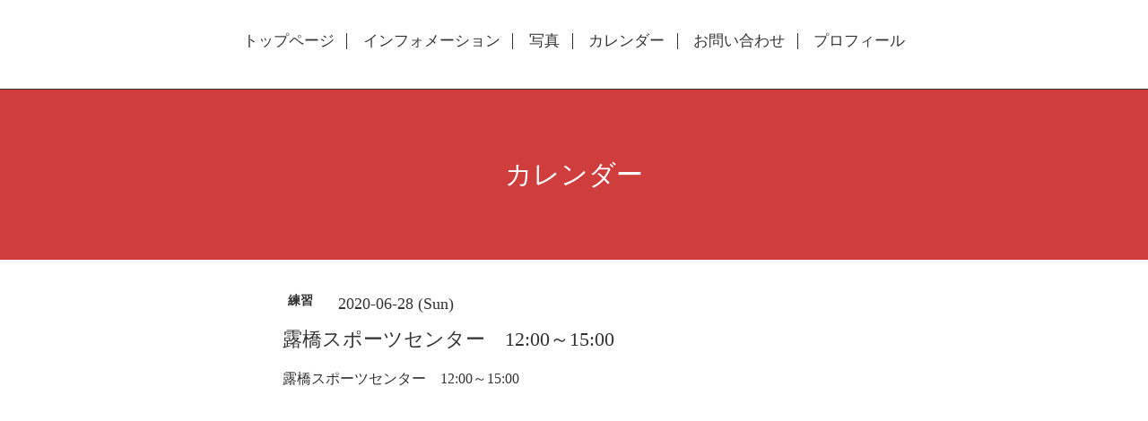

--- FILE ---
content_type: text/html; charset=utf-8
request_url: http://ondo-mai.nagoya/calendar/3131364
body_size: 1884
content:
<!DOCTYPE html>
<html xmlns="http://www.w3.org/1999/xhtml" xml:lang="ja" lang="ja">
<head>
  <!-- Scene: ver.201710190000 -->
  <meta charset="utf-8" />
  <title>露橋スポーツセンター　12:00～15:00 - 
</title>
  <meta name="viewport" content="width=device-width,initial-scale=1.0,minimum-scale=1.0">

  <meta name="description" content="露橋スポーツセンター　12:00～15:00">
  <meta name="keywords" content="侍　前田利家ONDO・舞人">

  <meta property="og:title" content="
">
  <meta property="og:image" content="">
  <meta property="og:site_name" content="
">
  
  <link rel="alternate" type="application/rss+xml" title="
 / RSS" href="/feed.rss">
  <link href="https://fonts.googleapis.com/css?family=Fjalla+One" rel="stylesheet">
  <link rel="stylesheet" href="/style.css?415968-1514897070">
  <link rel="stylesheet" href="/css/theme_scene/colorbox.css">
  <link rel="stylesheet" href="/css/font-awesome/css/font-awesome.min.css">
  <link rel="stylesheet" href="/assets/slick/slick.css">

  <script src="/assets/jquery/jquery-1.9.1.min.js"></script>
  <script src="/js/tooltip.js"></script>
  <script src="/assets/clipsquareimage/jquery.clipsquareimage.js"></script>
  <script src="/assets/imgLiquid/imgLiquid-min.js"></script>
</head>
<body id="calendar">

<!-- 上に戻るボタン -->
<div class="totop">
  <img src="/img/theme_scene/totop.svg" alt="" class="button">
</div>

<!-- #header -->
<div id="header">

  <div class="logo_area" data-headerimage="img/blank.gif">
    <h1 class="element logo">
      <a href="http://ondo-mai.nagoya"><br />
</a>
    </h1>

    <div class="element site_description">
      <span></span>
    </div>
  </div>

  <div class="inner">
    <!-- navi -->
    <div class="element navi pc">
      <ul class="navi_list">
        
        <li class="navi_top">
          <a href="/" >トップページ</a>
        </li>
        
        <li class="navi_info">
          <a href="/info" >インフォメーション</a>
        </li>
        
        <li class="navi_photo">
          <a href="/photo" >写真</a>
        </li>
        
        <li class="navi_calendar active">
          <a href="/calendar" >カレンダー</a>
        </li>
        
        <li class="navi_contact">
          <a href="/contact" >お問い合わせ</a>
        </li>
        
        <li class="navi_free free_125051">
          <a href="/free/profile" >プロフィール</a>
        </li>
        
      </ul>
    </div>
    <!-- /navi -->
  </div>

  <!-- mobile -->
  <div class="navi mobile"></div>
  <div id="button_navi">
    <div class="navi_trigger cd-primary-nav-trigger">
      <i class="navi_btn"></i>
    </div>
  </div>
  <!-- /mobile -->

</div>
<!-- /#header -->

<div id="content">

<!-- CONTENT ----------------------------------------------------------------------- -->















<!----------------------------------------------
ページ：カレンダー
---------------------------------------------->

<div class="inner">

  <h2 class="page_title">
    <span>カレンダー</span>
  </h2>

    


    
    <div class="details">
      <div>
        <span class="category">練習</span>&nbsp; <span class="date">2020-06-28 (Sun)</span>
      </div>

      <h3>露橋スポーツセンター　12:00～15:00</h3>

      <div class="body textfield">
        <p>露橋スポーツセンター　12:00～15:00</p>
      </div>

      <div class="image">
        
      </div>

    </div>
    

</div>
<!-- /.inner -->



















<!-- CONTENT ----------------------------------------------------------------------- -->

    </div>
    <!-- /#content -->


    


    <div class="gadgets">
      <div class="inner">
      </div>
    </div>

    <div class="sidebar">
      <div class="inner">

        <div class="block today_area">
          <h3>Schedule</h3>
          <dl>
            <dt class="today_title">
              2026.01.30 Friday
            </dt>
            
          </dl>
        </div>

        <div class="block counter_area">
          <h3>Counter</h3>
          <div>Today: <span class="num">14</span></div>
          <div>Yesterday: <span class="num">489</span></div>
          <div>Total: <span class="num">383422</span></div>
        </div>

        <div class="block qr_area">
          <h3>Mobile</h3>
          <img src="//r.goope.jp/qr/ondo-mai"width="100" height="100" />
        </div>

      </div>
    </div>

    <div class="social">
      <div class="inner"></div>
    </div>

    <div id="footer">
        <div class="inner">

          <div class="social_icons">
            

            

            
          </div>

          <!-- <div class="shop_name">
            <a href="http://ondo-mai.nagoya">侍　前田利家ONDO・舞人</a>
          </div> -->

          <div class="copyright">
            &copy;2026 <a href="http://ondo-mai.nagoya">侍　前田利家ONDO・舞人</a>. All Rights Reserved.
          </div>

          <div>
            <div class="powered">
              Powered by <a class="link_color_02" href="https://goope.jp/">グーペ</a> /
              <a class="link_color_02" href="https://admin.goope.jp/">Admin</a>
            </div>

            <div class="shop_rss">
              <span>/ </span><a href="/feed.rss">RSS</a>
            </div>
          </div>

        </div>
    </div>

  </div>
  <!-- /#container -->

  <script src="/assets/colorbox/jquery.colorbox-min.js"></script>
  <script src="/assets/slick/slick.js"></script>
  <script src="/assets/lineup/jquery-lineup.min.js"></script>
  <script src="/js/theme_scene/init.js"></script>
  <script>
    $(document).ready(function() {
      $('#img-container').imgLiquid();
    });
  </script>
</body>
</html>


--- FILE ---
content_type: text/css; charset=utf-8
request_url: http://ondo-mai.nagoya/style.css?415968-1514897070
body_size: 8252
content:
@import url('https://fonts.googleapis.com/earlyaccess/mplus1p.css');

@charset "utf-8";
/*
 Scene: ver.201710190000
*/
/*
 reset
*/
* {
  box-sizing: border-box;
  border-collapse: collapse;
  word-wrap: normal;
  word-break: break-word;
}
h1,
h2,
h3,
h4,
h5,
h6,
ul,
ol,
li,
dl,
dt,
dd {
  margin: 0;
  padding: 0;
  list-style: none;
  font-weight: normal;
}
table {
  border-collapse: collapse;
}
a img {
  border: none;
}
.hotspot {
  cursor: pointer;
}
#tt {
  position: absolute;
  display: block;
  background: url(/img/tooltip/tt_left.gif) top left no-repeat;
}
#tttop {
  display: block;
  height: 5px;
  margin-left: 5px;
  background: url(/img/tooltip/tt_top.gif) top right no-repeat;
  overflow: hidden;
}
#ttcont {
  display: block;
  padding: 2px 12px 3px 7px;
  margin-left: 5px;
  background: #ccc;
  color: #333;
  font-size: 10px;
  line-height: 16px;
}
#ttcont div.schedule_title {
  font-size: 13px;
}
#ttcont div.schedule_body {
  font-size: 11px;
}
#ttbot {
  display: block;
  height: 5px;
  margin-left: 5px;
  background: url(/img/tooltip/tt_bottom.gif) top right no-repeat;
  overflow: hidden;
}
/*
 パーツ表示切替用style
*/
.site_description {
  display: block;
}
.shop_name {
  display: block;
}
.shop_tel {
  display: none;
}
.shop_rss {
  display: none;
}
.today_area {
  display: none;
}
.qr_area {
  display: none;
}
.counter_area {
  display: none;
}
.copyright {
  display: block;
}
.powered {
  display: none;
}
/*
 link(default)
*/
a:link,
a:visited {
  text-decoration: none;
  color: #333;
}
a:hover,
a:active {
  text-decoration: none;
  color: #333;
}
a:hover {
  color: #919191;
}
/*
 html / body / container
*/
html {
  font-size: 62.5%;
  line-height: 1.8;
  font-family: 'Mplus 1p';
}
@media only screen and (max-width: 600px) {
  html {
    font-size: 46.875%;
    line-height: 1.6;
  }
}
table {
  width: 100%;
  max-width: 650px;
}
body {
  margin: 0;
  padding: 0;
  background: #fff;
  font-size: 1.6em;
  color: #333;
  -webkit-font-smoothing: antialiased;
  -moz-osx-font-smoothing: grayscale;
  overflow-y: scroll;
}

@media only screen and (max-width: 600px) {
  body {
    overflow-x: hidden;
  }
}
#wrap_slider {
  height: 100px;
}
/*
 header
*/
#header {
  position: fixed;
  left: 0;
  top: 0;
  z-index: 1000;
  width: 100%;
  margin: 0 auto;
  background: #fff;
  border-bottom: 1px solid #333;
  transition: top .5s;
  height: 100px;
}
@media only screen and (max-width: 800px) {
  #header {
    height: 50px;
    padding: 20px;
    background: none;
    border-bottom: none;
  }
}
#header > .inner {
  position: relative;
  width: 100%;
  max-width: 960px;
  margin: 0 auto;
  top: 34%;
}
@media only screen and (max-width: 1000px) {
  #header > .inner {
    padding-left: 20px;
    padding-right: 20px;
  }
}
#header .element {
  text-align: center;
  line-height: 1.2;
}
#header .shop_tel {
  position: relative;
  right: 0;
  top: 0;
  margin: 0;
  text-align: right;
  font-size: 20px;
  font-size: 2rem;
  line-height: 1;
}
#header .shop_tel i {
  font-size: 18px;
  font-size: 1.8rem;
}
@media only screen and (max-width: 800px) {
  #header .shop_tel {
    text-align: center;
  }
}
#header .navi.pc {
  font-size: 15px;
  font-size: 1.5rem;
}
#header .navi.pc li {
  display: inline-block;
  margin: 0;
  border-right: 1px solid #333;
  line-height: 0.5;
  font-size: 17px;
}
#header .navi.pc li a {
  display: block;
  padding: .3em .8em;
}
#header .navi.pc li:first-child {
  margin-bottom: 5px;
}
#header .navi.pc li:last-child {
  border-right: none;
  margin-top: 3px;
}
@media only screen and (max-width: 800px) {
  #header .navi.pc {
    display: none;
  }
}
#header.hide {
  top: -200px;
}
#header .navi.mobile {
  top: 0;
  display: none;
  width: 100%;
  padding: 3em;
  background-color: #cf3d3d;
  margin-left: 180px;
}
@media only screen and (max-width: 600px) {
  #header .navi.mobile {
    margin-left: 50px;
  }
}
#header .navi.mobile ul {
  position: relative;
  width: 100%;
  list-style: none;
  margin: 0 auto;
  padding: 0;
}
#header .navi.mobile ul li {
  display: block;
  max-width: 800px;
  margin: 5px auto 0;
  text-align: left;
}
#header .navi.mobile ul li a {
  display: block;
  padding: .5em;
  text-decoration: none;
  font-size: 20px;
  font-size: 2rem;
  line-height: 1.1;
  color: #fff;
}
#header .navi.mobile ul li.active > a {
  background: transparent;
  cursor: default;
}
#header .navi.mobile ul li .sub_navi {
  width: 100%;
  margin: 0;
  padding: 5px;
}
#header .navi.mobile ul li .sub_navi li:first-child {
  margin: 0;
}
#header .navi.mobile ul li .sub_navi li a:hover {
  background: #9a2626;
}
#header #button_navi {
  position: absolute;
  right: 20px;
  top: 0;
  display: none;
  width: 24px;
  height: 100%;
}
@media only screen and (max-width: 800px) {
  #header #button_navi {
    display: block;
  }
  #header #button_navi div {
    position: absolute;
    left: 0;
    top: 50%;
    margin: -15px -25px 0;
    font-size: 28px;
    font-size: 2.8rem;
    width: 55px;
    height: 55px;
    text-align: center;
    background: #fff;
  }
  #header #button_navi div > .navi_btn {
    line-height: 40px;
    width: 30px;
    height: 30px;
    margin-top: 16px;
    display: inline-block;
    background: transparent url(/img/theme_scene/navi_button.svg) 0 0 no-repeat;
  }
  #header #button_navi div > .navi_close {
    margin-top: 10px;
    width: 20px;
    height: 20px;
    display: inline-block;
    background: transparent url(/img/theme_scene/navi_close.svg) 0 0 no-repeat;
  }
}
@media only screen and (max-width: 600px) {
  #header #button_navi div {
    margin: -15px -10px 0;
    width: 40px;
    height: 40px;
  }
  #header #button_navi div > .navi_btn {
    width: 20px;
    height: 20px;
    margin-top: 12px;
  }
}
.logo_area {
  display: none;
}
body#top .logo_area {
  position: absolute;
  bottom: 0;
  left: 0;
  display: block;
  width: 100%;
}
/*
 content, section
*/
#content {
  position: relative;
  min-height: 80vh;
}
#content > .inner {
  margin: 0 auto;
  padding: 0;
}
@media only screen and (max-width: 1000px) {
  #content > .inner {
    padding-left: 20px;
    padding-right: 20px;
  }
}
#content h2 {
  font-weight: normal;
  font-size: 30px;
  font-size: 3rem;
  line-height: 1;
}
@media only screen and (max-width: 600px) {
  #content h2 {
    font-size: 23px;
  }
}
#content h2.page_title {
  padding: 80px 0;
  background: #cf3d3d;
  text-align: center;
  margin-top: 100px;
}
@media only screen and (max-width: 800px) {
  #content h2.page_title {
    margin-left: -20px;
    margin-right: -20px;
    margin-top: 0;
  }
}
@media only screen and (max-width: 600px) {
  #content h2.page_title {
    padding: 40px 0;
  }
  #content h2.page_title a {
    font-size: 23px;
  }
}
#content h2.page_title a {
  left: 0;
}
#content h2 a,
#content h2 span {
  color: #fff;
  font-size: 30px;
}
@media only screen and (max-width: 600px) {
  #content h2 a,
  #content h2 span {
    font-size: 23px;
  }
}
/*
 pager
*/
.pager {
  position: relative;
  margin: 0;
  font-family: 'Mplus 1p';
}
.pager > .inner {
  max-width: 960px;
  margin: 0 auto;
  padding: 50px 0;
  padding-left: 20px;
  padding-right: 20px;
}
@media only screen and (max-width: 800px) {
  .pager > .inner {
    padding: 20px 0 30px;
  }
}
@media only screen and (max-width: 600px) {
  .pager > .inner {
    padding: 10px;
    margin-bottom: 50px;
  }
}
.pager > .inner div {
  position: relative;
  text-align: center;
}
.pager > .inner div a {
  display: inline-block;
  width: 40px;
  height: 40px;
  margin: 3px .15em;
  text-decoration: none;
  text-align: center;
  font-size: 22px;
  font-size: 2.2rem;
  line-height: 38px;
  color: #333;
}
.pager > .inner div a.chk {
  background: #c1c1c1;
  cursor: pointer;
}
.pager > .inner div a:hover {
  background: #9c9c9c;
}
@media only screen and (max-width: 800px) {
  .pager .inner {
    position: relative;
    left: 0;
  }
  .pager .inner div {
    position: relative;
    left: 0;
  }
  .pager .inner div a {
    display: none;
    line-height: 42px;
  }
  .pager .inner div a.next,
  .pager .inner div a.prev {
    float: left;
    display: block;
    margin: 0;
    font-size: 30px;
    font-size: 3rem;
  }
  .pager .inner div a.next {
    float: right;
  }
  .pager .inner div a.chk {
    display: block;
    position: absolute;
    left: 50%;
    float: none;
    background: transparent;
    margin: 0 0 0 -20px;
    font-size: 30px;
    font-size: 3rem;
  }
}
/*
 gadgets
*/
.gadgets {
  margin: 50px 0 0;
}
.gadgets > .inner {
  max-width: 960px;
  margin: 0 auto;
  padding: 0;
  text-align: center;
  padding-left: 20px;
  padding-right: 20px;
}
.gadgets #navi_parts .navi_parts_detail {
  display: inline-block;
  vertical-align: middle;
  margin: 0 10px 10px;
}
.gadgets #navi_parts .navi_parts_detail img {
  display: block;
}
.gadgets #navi_parts .navi_parts_detail img.goog-te-gadget-icon {
  display: inline;
}
.gadgets #navi_parts .navi_parts_detail .goog-te-menu-value img {
  display: inline;
}
.gadgets #navi_parts .navi_parts_detail img,
.gadgets #navi_parts .navi_parts_detail iframe,
.gadgets #navi_parts .navi_parts_detail object,
.gadgets #navi_parts .navi_parts_detail embed {
  max-width: 100%;
  overflow: hidden;
}
/*
 sidebar
*/
.sidebar {
  margin: 50px 0 0;
}
.sidebar > .inner {
  max-width: 960px;
  margin: 0 auto;
  text-align: center;
}
@media only screen and (max-width: 1000px) {
  .sidebar > .inner {
    padding-left: 20px;
    padding-right: 20px;
  }
}
@media only screen and (max-width: 600px) {
  .sidebar > .inner {
    margin-bottom: -50px;
    border-top: 1px dotted none;
  }
}
.sidebar .block {
  width: 33%;
  vertical-align: top;
  margin: 0;
  padding: 0 3%;
  border-left: 1px dotted none;
  text-align: center;
}
.sidebar .block:first-child {
  margin: 0;
  border: none;
}
.sidebar .block h3 {
  margin: 0 0 10px;
  font-size: 26px;
  font-size: 2.6rem;
  line-height: 1;
}
@media only screen and (max-width: 800px) {
  .sidebar .block {
    width: 25%;
  }
}
@media only screen and (max-width: 600px) {
  .sidebar .block {
    width: 100%;
    margin: 0;
    padding: 20px 0;
    border-left: none;
    border-top: 1px dotted none;
    text-align: center;
  }
  .sidebar .block.qr_area {
    display: none !important;
  }
}
/*
 social
*/
.social {
  padding: 40px 0 40px;
}
@media only screen and (max-width: 600px) {
  .social {
    padding-top: 30px;
  }
}
.social > .inner {
  max-width: 960px;
  margin: 0 auto;
  text-align: center;
}
@media only screen and (max-width: 1000px) {
  .social > .inner {
    padding-left: 20px;
    padding-right: 20px;
  }
}
.social #social_widgets .social_widget {
  display: inline-block;
  height: 20px;
  margin: 10px 0 0 10px;
  vertical-align: middle;
}
.social #social_widgets .social_widget:first-child {
  margin-left: 0;
}
.social #social_widgets .social_widget#widget_facebook_like {
  width: 150px;
}
.social #social_widgets .social_widget#widget_facebook_like iframe {
  width: 150px;
}
.social #social_widgets .social_widget#widget_facebook_follow {
  width: 148px;
}
.social #social_widgets .social_widget#widget_facebook_follow.social_widget_facebook_follow iframe {
  width: 148px;
}
.social #social_widgets .social_widget#widget_facebook_follow.social_widget_facebook_likebox {
  width: 300px;
  height: 72px;
  overflow: hidden;
}
.social #social_widgets .social_widget#widget_facebook_follow.social_widget_facebook_likebox > div {
  display: inline-block;
}
@media only screen and (max-width: 600px) {
  .social #social_widgets .social_widget#widget_facebook_follow.social_widget_facebook_likebox {
    width: 100%;
    margin-left: 0;
  }
}
/*
 footer
*/
#footer {
  position: relative;
  z-index: 2;
  margin: 0;
  padding: 0;
  text-align: center;
  color: #fff;
  background-color: #cf3d3d;
}
#footer > .inner {
  max-width: 960px;
  margin: 0 auto;
  padding: 30px 0 40px;
}
#footer > .inner a {
  color: #fff;
}
#footer > .inner a:hover {
  text-decoration: underline;
}
@media only screen and (max-width: 1000px) {
  #footer > .inner {
    padding-left: 20px;
    padding-right: 20px;
  }
}
#footer .social_icons {
  font-size: 29px;
  font-size: 2.9rem;
  line-height: 1;
}
#footer .social_icons a {
  display: inline-block;
  margin: 0;
  padding: .3em;
  vertical-align: bottom;
}
#footer .social_icons a:hover,
#footer .social_icons a:active {
  background: #cf3d3d;
  text-decoration: none;
}
#footer .social_icons a span {
  display: block;
}
#footer .copyright {
  font-size: 15px;
}
#footer .copyright > a {
  color: #fff;
}
#footer .shop_name {
  font-size: 30px;
  font-size: 3rem;
}
/*
 totopボタン
*/
.totop {
  position: fixed;
  right: 30px;
  bottom: 30px;
  z-index: 10000;
  display: block;
  width: 50px;
  height: 50px;
  cursor: pointer;
}
@media only screen and (max-width: 600px) {
  .totop {
    right: 10px;
    bottom: 10px;
  }
}
.totop .button {
  visibility: hidden;
  display: block;
  width: 55px;
  height: 55px;
  padding: 10px;
  margin: 0 0 0 auto;
  background: #fff;
  text-align: center;
  color: #333;
}
@media only screen and (max-width: 600px) {
  .totop .button {
    width: 40px;
    height: 40px;
  }
}
.totop .button.is-visible {
  visibility: visible;
  background: #fff;
}
.totop .button:hover {
  cursor: pointer;
}
body.modal-open .totop,
body.navi-open .totop {
  display: none;
}
@font-face {
  font-family: 'icomoon';
  src: url('/css/social-icon-fonts/social-icon.eot?3koa62');
  src: url('/css/social-icon-fonts/social-icon.eot?3koa62#iefix') format('embedded-opentype'), url('/css/social-icon-fonts/social-icon.ttf?3koa62') format('truetype'), url('/css/social-icon-fonts/social-icon.woff?3koa62') format('woff'), url('/css/social-icon-fonts/social-icon.svg?3koa62#icomoon') format('svg');
  font-weight: normal;
  font-style: normal;
}
[class^='icon-'],
[class*='icon-'] {
  font-family: 'icomoon' !important;
  speak: none;
  font-style: normal;
  font-weight: normal;
  font-variant: normal;
  text-transform: none;
  line-height: 1;
  -webkit-font-smoothing: antialiased;
  -moz-osx-font-smoothing: grayscale;
}
.icon-instagram:before {
  content: '\e900';
}
.icon-facebook:before {
  content: '\e901';
}
.icon-twitter:before {
  content: '\e902';
}
#custom_staff .staff_wrap clearfix {
  max-width: 650px;
}
/*
 WYSIWYGフィールド表示制御
*/
.textfield {
  width: 650px;
  margin: 0 auto;
}
@media only screen and (max-width: 600px) {
  .textfield {
    width: auto;
  }
}
.textfield .free_body_wrapper {
  margin-top: 50px;
  font-size: 17px;
  min-height: 50vh;
  width: 100%;
  display: inline-block;
}
@media only screen and (max-width: 600px) {
  .textfield .free_body_wrapper {
    font-size: 14px;
    padding: 0 10px;
  }
}
.textfield .staff_wrap {
  margin-bottom: 70px;
}
@media only screen and (max-width: 600px) {
  .textfield .staff_wrap {
    margin-bottom: 55px;
  }
}
@media only screen and (max-width: 600px) {
  .textfield .staff_wrap .staff__text {
    margin-left: 5px;
  }
}
.textfield .staff_wrap .staff__text--name {
  font-size: 25px;
}
@media only screen and (max-width: 600px) {
  .textfield .staff_wrap .staff__text--name {
    margin-top: -10px;
    font-size: 20px;
  }
}
.textfield .staff_wrap .staff__text--job {
  font-size: 17px;
}
@media only screen and (max-width: 600px) {
  .textfield .staff_wrap .staff__text--job {
    font-size: 14px;
  }
}
.textfield .staff_wrap .staff__text--description {
  font-size: 15px;
}
@media only screen and (max-width: 600px) {
  .textfield .staff_wrap .staff__text--description {
    font-size: 12px;
  }
}
.textfield img {
  max-width: 100% !important;
  height: auto !important;
}
.textfield p {
  margin: .5em 0 0 !important;
  word-break: normal;
  word-wrap: break-word;
}
.textfield p:first-child {
  margin: 0 !important;
}
@media only screen and (max-width: 800px) {
  .textfield table {
    width: 100% !important;
    height: auto !important;
  }
}
.textfield iframe {
  max-width: 100% !important;
}
.textfield ul li {
  list-style-type: disc;
  list-style-position: inside;
}
.textfield ol li {
  list-style-type: decimal;
  list-style-position: inside;
}
body#top #content > .inner {
  max-width: 960px;
  margin: 0 auto;
}
body#top .section {
  margin: 3.1em auto;
  max-width: 650px;
}
body#top .section > .inner {
  max-width: 960px;
  margin: 0 auto;
}
@media only screen and (max-width: 1000px) {
  body#top .section > .inner {
    padding-left: 20px;
    padding-right: 20px;
  }
}
body#top .section_title {
  position: relative;
  display: block;
  width: 100%;
  max-width: 960px;
  margin: 3em auto 1.5em;
  text-align: center;
}
body#top .section_title a,
body#top .section_title span {
  display: inline-block;
  padding: 0 1em;
  background: #fff;
  font-size: 25px;
  font-size: 2.5rem;
  z-index: 5;
  color: #333;
}
body#top .section_title .info_title_color {
  color: #fff;
  margin-top: 20px;
}
body#top .section_title:after {
  content: "";
  display: block;
  border-top: solid 1px #333;
  width: 100%;
  height: 1px;
  position: absolute;
  top: 50%;
  z-index: -1;
}
@media only screen and (max-width: 800px) {
  body#top .section_title:after {
    width: 80%;
    margin-left: 10%;
  }
}
body#top .btn_details {
  margin: 10px 0 35px;
  text-align: left;
  font-size: 15px;
}
@media only screen and (max-width: 600px) {
  body#top .btn_details {
    font-size: 13px;
  }
}
body#top .btn_details a {
  display: inline-block;
  line-height: 1;
  color: #fff;
}
body#top .btn_details a:hover {
  opacity: .7;
}
body#top #wrap_slider {
  position: relative;
  width: 100%;
  height: 100vh;
}
@media only screen and (max-width: 800px) {
  body#top #wrap_slider {
    height: 600px;
    top: 0px;
  }
}
@media only screen and (max-width: 600px) {
  body#top #wrap_slider {
    height: 350px;
  }
}
body#top #wrap_slider .logo {
  text-align: center;
  text-shadow: 0 0 50px rgba(0, 0, 0, 0.4);
  font-family: 'Mplus 1p';
  margin-bottom: 15px;
  word-break: break-all;
}
body#top #wrap_slider .logo > a {
  color: #fff;
  font-size: 160px;
  letter-spacing: 8px;
  line-height: 1;
}
@media only screen and (max-width: 800px) {
  body#top #wrap_slider .logo > a {
    font-size: 135px;
  }
  body#top #wrap_slider .logo > a > img {
    width: 350px;
  }
}
@media only screen and (max-width: 600px) {
  body#top #wrap_slider .logo > a {
    font-size: 70px;
  }
  body#top #wrap_slider .logo > a > img {
    width: 150px;
  }
}
body#top #wrap_slider .site_description {
  text-align: center;
  text-shadow: 0 0 50px rgba(0, 0, 0, 0.4);
  padding: 0 40px 20px;
}
@media only screen and (max-width: 600px) {
  body#top #wrap_slider .site_description {
    padding: 0 20px 10px;
  }
}
body#top #wrap_slider .site_description > span {
  color: #fff;
  font-size: 35px;
  line-height: 1.5;
}
@media only screen and (max-width: 800px) {
  body#top #wrap_slider .site_description > span {
    font-size: 25px;
  }
}
@media only screen and (max-width: 600px) {
  body#top #wrap_slider .site_description > span {
    font-size: 15px;
  }
}
body#top #wrap_slider .gradation {
  background: linear-gradient(rgba(255, 255, 255, 0), rgba(0, 0, 0, 0.3));
  width: 100%;
  height: 100vh;
  position: absolute;
  top: 100px;
  right: 0;
}
@media only screen and (max-width: 800px) {
  body#top #wrap_slider .gradation {
    top: 0;
  }
}
@-webkit-keyframes scaleImage {
  0% {
    -webkit-transform: scale3d(1, 1, 1);
    transform: scale3d(1, 1, 1);
  }
  100% {
    -webkit-transform: scale3d(1, 1, 1);
    transform: scale3d(1, 1, 1);
  }
}
@keyframes scaleImage {
  0% {
    -webkit-transform: scale3d(1, 1, 1);
    transform: scale3d(1, 1, 1);
  }
  100% {
    -webkit-transform: scale3d(1, 1, 1);
    transform: scale3d(1, 1, 1);
  }
}
@-webkit-keyframes scaleImageMove {
  0% {
    -webkit-transform: scale3d(1, 1, 1);
    transform: scale3d(1, 1, 1);
  }
  100% {
    -webkit-transform: scale3d(1.1, 1.1, 1.1);
    transform: scale3d(1.1, 1.1, 1.1);
  }
}
@keyframes scaleImageMove {
  0% {
    -webkit-transform: scale3d(1, 1, 1);
    transform: scale3d(1, 1, 1);
  }
  100% {
    -webkit-transform: scale3d(1.1, 1.1, 1.1);
    transform: scale3d(1.1, 1.1, 1.1);
  }
}
@-webkit-keyframes textFadeIn {
  0% {
    opacity: 0;
  }
  100% {
    opacity: 1;
  }
}
@keyframes textFadeIn {
  0% {
    opacity: 0;
  }
  100% {
    opacity: 1;
  }
}
body#top #slider {
  position: relative;
  width: 100%;
  height: 100vh;
  margin: 0;
  overflow: hidden;
}
body#top #slider .article {
  width: 100%;
  height: 100vh;
}
body#top #slider .article .slide_image_wrap {
  width: 100%;
  height: 100vh;
  -webkit-animation-duration: 20s;
  animation-duration: 20s;
  -webkit-animation-fill-mode: both;
  animation-fill-mode: both;
  display: inline-block;
}
body#top #slider .article img {
  display: block;
  width: 100%;
  height: auto;
}
body#top #slider .article.move .slide_image_wrap {
  -webkit-animation-name: scaleImageMove;
  animation-name: scaleImageMove;
}
body#top #slider .article.move .caption_txt {
  -webkit-animation-duration: 5s;
  animation-duration: 5s;
  -webkit-animation-fill-mode: both;
  animation-fill-mode: both;
  -webkit-backface-visibility: hidden;
  backface-visibility: hidden;
  -webkit-animation-name: textFadeIn;
  animation-name: textFadeIn;
}
body#top #slider .article .caption {
  position: absolute;
  left: 0;
  top: 20%;
  width: 100%;
  margin: 0;
  padding: 0 30px;
  text-align: center;
  font-size: 17px;
  color: #fff;
}
@media only screen and (max-width: 800px) {
  body#top #slider .article .caption {
    top: 10%;
  }
}
@media only screen and (max-width: 600px) {
  body#top #slider .article .caption {
    font-size: 13px;
  }
}
body#top #slider .article .caption > div {
  width: 100%;
  max-width: 960px;
  margin-left: auto;
  margin-right: auto;
  padding: .5em;
  text-shadow: 0 0 5px rgba(0, 0, 0, 0.5);
}
body#top #slider .article .caption .caption_txt a {
  color: #fff;
}
body#top #slider .article.move .caption div {
  opacity: 1;
}
@media only screen and (max-width: 800px) {
  body#top #slider {
    height: 600px;
  }
  body#top #slider .article {
    height: 600px;
  }
}
@media only screen and (max-width: 600px) {
  body#top #slider {
    height: 350px;
  }
  body#top #slider .article {
    height: 350px;
  }
}
body#top .ie #slider .article img,
body#top .ie #slider .article .caption div {
  transition: none 0s;
  transform: none;
}
body#top .ie #slider .article.move img,
body#top .ie #slider .article.move .caption div {
  transform: none;
}
body#top .slick-track {
  z-index: 1 !important;
}
body#top .welcomemessage {
  border: none;
  text-align: center;
  font-size: 17px;
  line-height: 2;
  margin: 70px auto;
}
@media only screen and (max-width: 800px) {
  body#top .welcomemessage {
    margin: 60px auto 50px;
  }
}
@media only screen and (max-width: 600px) {
  body#top .welcomemessage {
    margin: 30px auto 25px;
    font-size: 14px;
  }
}
body#top .message {
  width: 100%;
}
body#top .information {
  display: flex;
  max-width: 100%;
  background-color: #cf3d3d;
  height: auto;
  margin: 0 0 60px;
  padding: 0;
  min-height: 400px;
}
@media only screen and (max-width: 800px) {
  body#top .information {
    display: block;
    width: 100%;
    max-height: 1300px;
    overflow: hidden;
    min-height: 0;
  }
}
body#top .information .information_left {
  width: 50%;
  padding: 0 120px;
}
@media only screen and (max-width: 800px) {
  body#top .information .information_left {
    padding: 0 40px;
    width: 100%;
  }
}
@media only screen and (max-width: 600px) {
  body#top .information .information_left {
    padding: 0 15px;
  }
}
body#top .information .information_left.position_center {
  width: 910px;
  padding: 0;
  margin: 0 auto;
}
@media only screen and (max-width: 800px) {
  body#top .information .information_left.position_center {
    width: 100%;
  }
}
body#top .information .information_left.position_center .section_title {
  margin: 0 auto;
  text-align: center;
}
body#top .information .information_left.position_center .section_title + .inner {
  width: 60%;
  margin: 0 auto;
}
@media only screen and (max-width: 600px) {
  body#top .information .information_left.position_center .section_title + .inner {
    width: 75%;
  }
}
body#top .information .information_left > .section_title {
  color: #fff;
  top: 0;
  text-align: left;
  margin: 0;
  font-size: 25px;
}
body#top .information .information_left > .section_title > span {
  background: none;
  padding: 25px 0 30px;
}
@media only screen and (max-width: 600px) {
  body#top .information .information_left > .section_title > span {
    padding: 20px 0 20px;
  }
}
body#top .information .information_left .list {
  text-align: left;
  color: #fff;
}
body#top .information .information_left .list .summary {
  display: block;
  margin-bottom: 15px;
  font-size: 12px;
  word-break: break-all;
}
body#top .information .information_left .article {
  color: #fff;
  text-align: left;
  font-size: 17px;
}
@media only screen and (max-width: 600px) {
  body#top .information .information_left .article {
    font-size: 14px;
  }
}
body#top .information .information_left .article:hover {
  opacity: .7;
}
body#top .information .information_left .article .summary {
  display: block;
  width: 100%;
  padding: 0 10px 0 0;
}
body#top .information .information_left .article .summary > .inner {
  display: block;
  margin-left: 130px;
}
body#top .information .information_left .article .summary .date {
  display: block;
  font-size: 12px;
  line-height: 1;
  font-family: 'Mplus 1p';
}
body#top .information .information_left .article .summary .date span {
  vertical-align: .15em;
  font-size: 12px;
  font-size: 1.2rem;
}
@media only screen and (max-width: 800px) {
  body#top .information .information_left .article {
    width: 100%;
    min-width: 260px;
    display: block;
  }
}
@media only screen and (max-width: 600px) {
  body#top .information .information_left .article {
    min-width: 0;
  }
  body#top .information .information_left .article .summary {
    padding: 0;
  }
}
body#top .information .information_right {
  width: 50%;
}
@media only screen and (max-width: 800px) {
  body#top .information .information_right {
    width: 100%;
  }
}
body#top .information .information_right .sub_image_wrap {
  width: auto;
  height: 100%;
}
@media only screen and (max-width: 800px) {
  body#top .information .information_right .sub_image_wrap {
    height: 400px;
  }
}
@media only screen and (max-width: 600px) {
  body#top .information .information_right .sub_image_wrap {
    width: 100%;
    height: 200px;
  }
}
body#top .information .information_right .sub_image_wrap > img {
  width: 100%;
  height: 100%;
}
body#top .about {
  position: relative;
  padding-top: 0;
}
body#top .about .section_title {
  max-width: none;
}
body#top .about > .inner {
  width: 100%;
}
body#top .about .block {
  float: none;
  width: 100%;
}
body#top .about .block.map iframe {
  height: 470px;
}
body#top .about .block.summary {
  width: 100%;
  max-width: 960px;
  margin: 50px auto 0;
  text-align: left;
}
body#top .about .block.summary table {
  width: 100%;
  margin: 0 auto;
  border-style: none;
}
body#top .about .block.summary tr {
  display: table-row;
  margin: 0;
}
body#top .about .block.summary tr:nth-child(odd) {
  background: #EAE9E9;
}
body#top .about .block.summary th,
body#top .about .block.summary td {
  display: table-cell;
  padding: 1em;
  border-bottom: none;
  border-left: none;
  font-size: 17px;
  line-height: 1.6;
}
@media only screen and (max-width: 600px) {
  body#top .about .block.summary th,
  body#top .about .block.summary td {
    font-size: 14px;
  }
}
body#top .about .block.summary th {
  width: 35%;
}
body#top .about .block.summary td {
  width: 65%;
  border-right: none;
}
@media only screen and (max-width: 800px) {
  body#top .about .block.map iframe {
    height: 300px;
  }
  body#top .about .block.summary table {
    width: 80%;
  }
}
@media only screen and (max-width: 600px) {
  body#top .about .block.summary table {
    width: 100%;
  }
}
body#top .contact {
  margin-bottom: 110px;
}
body#top .contact input[type=text],
body#top .contact input[type=tel],
body#top .contact input[type=email],
body#top .contact textarea {
  width: 100%;
  border: 1px solid #333;
  -webkit-appearance: none;
  -moz-appearance: none;
  appearance: none;
  border-radius: 0;
}
body#top .contact input[type=text],
body#top .contact input[type=tel],
body#top .contact input[type=email] {
  padding: 8px;
  font-size: 17px;
}
@media only screen and (max-width: 600px) {
  body#top .contact input[type=text],
  body#top .contact input[type=tel],
  body#top .contact input[type=email] {
    font-size: 14px;
  }
}
body#top .contact input[type=text] {
  width: 100%;
}
body#top .contact input[type=text].contact_small {
  width: 60%;
}
body#top .contact input[type=text].contact_medium {
  width: 100%;
}
body#top .contact textarea {
  width: 100%;
  height: 180px;
  padding: 5px;
  font-size: 17px;
  line-height: 1.6;
}
@media only screen and (max-width: 600px) {
  body#top .contact textarea {
    font-size: 14px;
  }
}
body#top .contact label {
  font-size: 20px;
  font-size: 2rem;
}
body#top .contact label .requier {
  color: #993737;
}
body#top .contact .checkbox,
body#top .contact .radio {
  display: block;
}
body#top .contact .checkbox label,
body#top .contact .radio label {
  margin-right: 10px;
  font-size: 17px;
}
@media only screen and (max-width: 600px) {
  body#top .contact .checkbox label,
  body#top .contact .radio label {
    font-size: 14px;
  }
}
body#top .contact select {
  width: 100% !important;
  padding: 7px;
  background: #ffffff;
  border: 1px solid #333;
  border-radius: 0;
  font-size: 17px;
  cursor: pointer;
}
@media only screen and (max-width: 600px) {
  body#top .contact select {
    font-size: 14px;
  }
}
body#top .contact select:focus {
  outline: none;
}
body#top .contact input[type=submit] {
  font-size: 15px;
}
body#top .contact input[type=submit]:focus {
  outline: none;
}
body#top .contact .wrap_select {
  position: relative;
  display: inline;
}
body#top .contact .select_arrow {
  position: absolute;
  right: 10px;
  bottom: 12px;
  line-height: 0;
  font-size: 12px;
  font-size: 1.2rem;
  color: #333;
}
body#top .contact .button {
  position: relative;
  display: block;
  width: 17%;
  padding: 14px 10px;
  background-color: #cf3d3d;
  border: none;
  line-height: 1;
  text-align: center;
  text-decoration: none;
  font-size: 16px;
  font-size: 1.6rem;
  color: #fff;
  -webkit-appearance: none;
  -moz-appearance: none;
  appearance: none;
}
@media only screen and (max-width: 800px) {
  body#top .contact .button {
    width: 100%;
  }
}
body#top .contact .button:hover,
body#top .contact .button:active {
  cursor: pointer;
  background: #cf3d3d;
  opacity: 0.8;
  color: #fff;
}
body#top .contact input[type=text],
body#top .contact input[type=tel],
body#top .contact input[type=email],
body#top .contact select,
body#top .contact textarea {
  background: #f5f5f5;
  border-color: none;
}
@media only screen and (max-width: 600px) {
  body#top .contact {
    margin-bottom: 90px;
  }
}
body#top .contact .contact_form {
  position: relative;
}
body#top .contact .contact_area {
  display: block;
  margin-top: 2.5em;
}
body#top .contact .contact_area:first-child {
  margin-top: 0;
}
body#top .contact > .inner {
  position: relative;
}
body#top .contact .button {
  margin: 1em 0 0;
}
body#top .contact .checkbox,
body#top .contact .radio {
  display: inline-block;
}
body#top .contact label {
  font-size: 17px;
}
@media only screen and (max-width: 600px) {
  body#top .contact label {
    font-size: 14px;
  }
}
body#top .contact input[type=submit] {
  position: absolute;
  right: 0;
  border-radius: 0;
}
body#top .contact input[type=text],
body#top .contact textarea {
  background: #F5F5F5;
}
body#top .contact form {
  width: 100%;
  margin: 0 auto;
}
@media only screen and (max-width: 800px) {
  body#top .contact form {
    width: 80%;
  }
}
@media only screen and (max-width: 600px) {
  body#top .contact form {
    width: 100%;
  }
}
body#info .article {
  margin: 50px auto;
  max-width: 650px;
}
body#info .article .date {
  margin: 0;
  padding: 0;
  font-size: 15px;
  line-height: 1;
  font-family: 'Mplus 1p';
}
body#info .article .date span {
  vertical-align: 2px;
  font-weight: bold;
  font-size: 12px;
}
@media only screen and (max-width: 600px) {
  body#info .article .date {
    font-size: 12px;
    float: none;
    width: 100%;
    margin: 0 0 5px;
  }
  body#info .article .date span {
    font-size: 10px;
  }
}
body#info .article .body .article_title {
  margin: 10px 0 0;
  font-weight: normal;
  font-size: 25px;
  line-height: 1.2;
  word-break: break-all;
}
body#info .article .body .article_title a {
  position: relative;
  padding: 0;
}
@media only screen and (max-width: 600px) {
  body#info .article .body .article_title {
    font-size: 20px;
  }
  body#info .article .body .article_title a:hover {
    text-decoration: none;
  }
}
body#info .article .body .photo {
  width: 100%;
  margin: 30px 0 10px;
}
body#info .article .body .photo img {
  width: 100%;
  height: auto;
}
body#info .article .body .textfield {
  margin: 20px 0 0;
  font-size: 17px;
}
body#info .article .body .textfield p:first-child {
  margin: 0 !important;
}
@media only screen and (max-width: 600px) {
  body#info .article .body .textfield {
    width: auto;
    font-size: 14px;
  }
}
@media only screen and (max-width: 600px) {
  body#info .article .date div {
    display: inline;
  }
  body#info .article .date div.month {
    margin-right: 5px;
    font-size: 22px;
    font-size: 2.2rem;
  }
  body#info .article .body {
    float: none;
  }
  body#info .article .body .inner {
    margin: 0;
  }
  body#info .article .body h3 {
    margin: 0 0 20px;
  }
  body#info .article .body .photo {
    float: none;
    max-width: 100%;
    margin: 10px 0 0;
  }
  body#info .article .body .textfield {
    margin: 10px 0 0;
  }
}
body#info .border {
  border-bottom: 1px solid #333;
  max-width: 650px;
  margin: 0 auto;
}
body#info .border:last-child {
  border-bottom: none;
}
body#photo #index {
  margin: 0;
}
@media only screen and (max-width: 600px) {
  body#photo #index {
    margin-bottom: -15px;
  }
}
body#photo #index .album {
  max-width: 910px;
  margin: 0 auto;
}
@media only screen and (max-width: 800px) {
  body#photo #index .album {
    padding: 0 10px;
  }
}
body#photo #index .album .album_title {
  margin: 30px 0 30px;
  font-size: 25px;
}
@media only screen and (max-width: 600px) {
  body#photo #index .album .album_title {
    font-size: 20px;
    margin: 20px 0 20px;
  }
}
body#photo #index .album .album_title a {
  padding: 0;
}
body#photo #index .album .thumb_wrapper {
  display: flex;
  align-items: stretch;
  flex-wrap: wrap;
  justify-content: flex-start;
  margin-right: -35px;
}
@media only screen and (max-width: 800px) {
  body#photo #index .album .thumb_wrapper {
    justify-content: space-between;
    margin-right: 0;
  }
}
body#photo #index .album .thumb_wrapper .thumb {
  width: 280px;
  height: 180px;
  overflow: hidden;
  margin-bottom: 35px;
  margin-right: 35px;
}
@media only screen and (max-width: 800px) {
  body#photo #index .album .thumb_wrapper .thumb {
    width: 335px;
    height: 230px;
    margin-right: 0;
  }
}
@media only screen and (max-width: 600px) {
  body#photo #index .album .thumb_wrapper .thumb {
    width: 45%;
    height: 120px;
  }
}
body#photo #index .album .thumb_wrapper .thumb a {
  position: relative;
  display: block;
  width: 280px;
  height: 180px;
  overflow: hidden;
  -webkit-transition: opacity .15s;
  transition: opacity .15s;
  opacity: 1;
}
@media only screen and (max-width: 800px) {
  body#photo #index .album .thumb_wrapper .thumb a {
    width: 335px;
    height: 230px;
  }
}
@media only screen and (max-width: 600px) {
  body#photo #index .album .thumb_wrapper .thumb a {
    width: 100%;
    height: 100%;
  }
}
body#photo #index .album .thumb_wrapper .thumb a:hover {
  opacity: .7;
}
body#photo #index .album .thumb_wrapper .thumb a:focus {
  outline: none;
}
body#photo #index .album .thumb_wrapper .thumb a img {
  width: 100%;
  height: auto;
  display: block;
  -webkit-transition: opacity .3s;
  transition: opacity .3s;
}
body#photo #index .album .thumb_wrapper .thumb a img.show {
  opacity: 1;
}
@media screen and (-webkit-min-device-pixel-ratio: 0) {
  body#photo #index .album .thumb_wrapper .thumb a img {
    height: 100%;
    object-fit: cover;
  }
}
@-moz-document url-prefix() {
  .thumb img {
    height: 100% !important;
    object-fit: cover !important;
  }
}
@supports (-ms-ime-align:auto) {
  img {
    height: auto !important;
  }
}
@media only screen and (max-width: 800px) {
  body#photo #index .album .thumb {
    margin-right: 5px;
    margin-bottom: 5px;
  }
}
body#photo #entries {
  position: relative;
  max-width: 650px;
  margin: 30px auto;
}
body#photo #entries h3 {
  margin: 0 0 15px;
  font-weight: normal;
  font-size: 25px;
  line-height: 1.2;
}
body#photo #entries .article {
  position: relative;
  margin: 4em 0 0;
}
body#photo #entries .article > .date {
  font-size: 12px;
  margin-top: 20px;
}
body#photo #entries .article:first-child {
  margin: 0;
}
body#photo #entries .article h4 {
  margin: 1em 0 0;
  font-weight: normal;
  font-size: 17px;
  line-height: 1.2;
}
body#photo #entries .article .textfield {
  font-size: 15px;
  margin: .5em 0 0;
}
body#photo #entries .article .photo {
  width: 100%;
}
body#photo #entries .article .photo img {
  display: block;
  max-width: 100%;
}
body#photo #navi li .sub_navi li a {
  display: block;
}
body#menu .list {
  margin: 3.5em 0 0;
}
@media only screen and (max-width: 600px) {
  body#menu .list {
    margin-bottom: -20px;
  }
}
body#menu .page_title + .list {
  margin: 0;
}
body#menu .article {
  margin: 60px auto;
  display: flex;
  max-width: 910px;
}
@media only screen and (max-width: 600px) {
  body#menu .article {
    display: block;
  }
}
body#menu .category_title {
  position: relative;
  border-top: none;
  font-size: 25px;
  line-height: 1.2;
  max-width: 910px;
  margin: 40px auto 0;
  font-weight: bold;
}
@media only screen and (max-width: 600px) {
  body#menu .category_title {
    font-size: 20px;
  }
}
body#menu .category_title span {
  position: relative;
}
body#menu .category_title + .article {
  margin-top: 30px;
}
body#menu .article_title {
  font-size: 25px;
  line-height: 2;
  margin-top: -10px;
  border-bottom: 1px solid #333;
}
@media only screen and (max-width: 600px) {
  body#menu .article_title {
    font-size: 20px;
  }
}
body#menu .article_title .recommend {
  color: #f5f201;
}
body#menu .article_left {
  width: 45%;
  margin-right: 5%;
}
@media only screen and (max-width: 600px) {
  body#menu .article_left {
    width: 100%;
  }
}
body#menu .article_right {
  width: 45%;
}
@media only screen and (max-width: 600px) {
  body#menu .article_right {
    width: 100%;
  }
}
body#menu .photo {
  max-width: 100%;
}
body#menu .photo img {
  display: block;
  max-width: 100%;
}
@media only screen and (max-width: 600px) {
  body#menu .photo {
    float: none;
    max-width: 100%;
    margin: 0 auto 1.5em;
  }
}
body#menu .price {
  margin: 1em 0 0;
  font-size: 25px;
  line-height: 1;
}
@media only screen and (max-width: 600px) {
  body#menu .price {
    font-size: 20px;
  }
}
body#menu .text {
  margin: 1em 0 0;
  width: 100%;
  font-size: 17px;
}
@media only screen and (max-width: 600px) {
  body#menu .text {
    font-size: 14px;
  }
}
body#calendar .wrap_calendar .navi {
  margin: 0;
  text-align: center;
  font-size: 25px;
  margin: 30px;
}
body#calendar .wrap_calendar .navi > a {
  font-size: 15px;
}
@media only screen and (max-width: 600px) {
  body#calendar .wrap_calendar .navi {
    margin: 30px 0;
    font-size: 20px;
  }
  body#calendar .wrap_calendar .navi > a {
    font-size: 12px;
    padding: 0 10px;
  }
}
body#calendar .table_calendar {
  margin: 2em auto 0;
  max-width: 910px;
}
body#calendar .table_calendar th {
  padding: 3px 0;
  font-size: 17px;
  color: #333;
}
@media only screen and (max-width: 600px) {
  body#calendar .table_calendar th {
    font-size: 10px;
  }
}
body#calendar .table_calendar th.sun {
  color: #ff5454;
}
body#calendar .table_calendar td {
  position: relative;
  height: 112px;
  padding: 5px;
  border: 1px solid #333;
}
body#calendar .table_calendar td p.day {
  height: 110px;
  margin: 0;
  padding: 10px;
  text-align: right;
  font-family: 'Mplus 1p';
  font-size: 25px;
  line-height: 155px;
}
body#calendar .table_calendar td.sun p.day {
  color: #ff5454;
}
body#calendar .table_calendar td.sat p.day {
  color: #2f7cff;
}
body#calendar .table_calendar td a {
  position: absolute;
  left: 10px;
  top: 10px;
}
@media only screen and (max-width: 800px) {
  body#calendar .table_calendar th {
    padding: 3px 0;
  }
  body#calendar .table_calendar td {
    height: 70px;
    padding: 2px;
  }
  body#calendar .table_calendar td p.day {
    height: 70px;
    padding: .25em;
    font-size: 20px;
    font-size: 2rem;
    line-height: 102px;
  }
  body#calendar .table_calendar td a {
    left: 5px;
    top: 8px;
  }
}
@media only screen and (max-width: 600px) {
  body#calendar .table_calendar td p.day {
    padding: .4em;
    font-size: 10px;
    font-weight: bold;
  }
}
body#calendar .schedule {
  max-width: 910px;
  margin: 30px auto;
}
body#calendar .schedule dl.article {
  margin: 1.5em 0 0;
  padding: 1em 0 30px;
  border-bottom: 1px solid #333;
}
body#calendar .schedule dl.article dt.date {
  margin: 0 0 1em;
  padding: 0 0 0.2em;
  border: none;
  font-size: 15px;
  line-height: 1;
}
body#calendar .schedule dl.article dd {
  margin: 1em 0 0;
  font-size: 17px;
}
body#calendar .schedule dl.article dd .category {
  float: left;
  margin-right: 1em;
  font-size: 17px;
  font-weight: bold;
}
body#calendar .schedule dl.article dd a:link,
body#calendar .schedule dl.article dd a:visited {
  text-decoration: none;
}
body#calendar .schedule dl.article dd a:hover,
body#calendar .schedule dl.article dd a:active {
  text-decoration: underline;
}
@media only screen and (max-width: 600px) {
  body#calendar .schedule dl.article {
    padding-bottom: 0;
  }
  body#calendar .schedule dl.article dt.date {
    font-size: 12px;
    margin-bottom: -10px;
  }
  body#calendar .schedule dl.article dd {
    font-size: 14px;
    margin-bottom: 20px;
  }
  body#calendar .schedule dl.article dd .category {
    font-size: 14px;
  }
}
body#calendar .schedule .article:last-child {
  border-bottom: none;
}
body#calendar .details .category {
  float: left;
  margin-right: 1em;
  padding: .22em .43em;
  font-size: 14px;
  font-size: 1.4rem;
  font-weight: bold;
}
body#calendar .details .date {
  font-size: 18px;
  font-size: 1.8rem;
  line-height: 1;
  vertical-align: bottom;
}
body#calendar .details h3 {
  margin: .5em 0;
  font-size: 22px;
  font-size: 2.2rem;
}
body#calendar .details img {
  max-width: 100%;
}
body#calendar .details {
  max-width: 650px;
  min-height: 50vh;
  margin: 30px auto;
}
body#calendar .details > .textfield {
  width: 100%;
}
body#about .map,
body#about .summary {
  max-width: 910px;
}
body#about .map {
  margin: 40px auto 10px;
}
body#about .map iframe {
  height: 470px;
}
@media only screen and (max-width: 600px) {
  body#about .map iframe {
    height: 300px;
  }
}
body#about .summary {
  max-width: 910px;
  margin: 50px auto 70px;
}
body#about .summary table {
  width: 100%;
  margin: 0 auto;
}
@media only screen and (max-width: 600px) {
  body#about .summary {
    margin-bottom: 40px;
  }
  body#about .summary table {
    margin-bottom: 40px;
  }
}
body#about .summary tr {
  display: table-row;
  margin: 0;
}
body#about .summary tr:nth-child(odd) {
  background: #EAE9E9;
}
body#about .summary tr:first-child th,
body#about .summary tr:first-child td {
  border-top: none;
}
body#about .summary th,
body#about .summary td {
  display: table-cell;
  padding: 1em;
  line-height: 1.2;
  border: none;
  border-bottom: none;
  border-left: none;
  text-align: left;
  font-size: 17px;
}
@media only screen and (max-width: 600px) {
  body#about .summary th,
  body#about .summary td {
    font-size: 14px;
  }
}
body#about .summary th {
  width: 35%;
}
body#about .summary td {
  width: 65%;
  border-right: none;
}
body#contact .message_alert {
  padding: 1em;
  background: #ffecec;
  border-radius: 0;
  font-size: 15px;
  font-size: 1.5rem;
  color: #5e0808;
  max-width: 650px;
  margin: 30px auto;
}
body#contact form {
  max-width: 650px;
  position: relative;
  width: 65%;
  margin: 0 auto 70px;
}
@media only screen and (max-width: 600px) {
  body#contact form {
    margin-bottom: 30px;
  }
}
body#contact form .contact_area,
body#contact form .button_area {
  margin: 2.5em 0 0;
}
body#contact form .contact_area:first-child,
body#contact form .button_area:first-child {
  margin: 0;
}
body#contact form .contact_area br {
  display: none;
}
body#contact form .contact_area > label {
  display: block;
  font-size: 17px;
}
@media only screen and (max-width: 600px) {
  body#contact form .contact_area > label {
    font-size: 14px;
  }
}
body#contact form .contact_area .checkbox label,
body#contact form .contact_area .radio label {
  position: static;
  display: inline;
  width: auto;
  padding: 0;
  background: none;
  border: none;
  font-weight: normal;
}
body#contact form input[type=text],
body#contact form input[type=tel],
body#contact form input[type=email],
body#contact form textarea {
  width: 100%;
  border: 1px solid #333;
  -webkit-appearance: none;
  -moz-appearance: none;
  appearance: none;
  border-radius: 0;
}
body#contact form input[type=text],
body#contact form input[type=tel],
body#contact form input[type=email] {
  padding: 8px;
  font-size: 17px;
}
@media only screen and (max-width: 600px) {
  body#contact form input[type=text],
  body#contact form input[type=tel],
  body#contact form input[type=email] {
    font-size: 14px;
  }
}
body#contact form input[type=text] {
  width: 100%;
}
body#contact form input[type=text].contact_small {
  width: 60%;
}
body#contact form input[type=text].contact_medium {
  width: 100%;
}
body#contact form textarea {
  width: 100%;
  height: 180px;
  padding: 5px;
  font-size: 17px;
  line-height: 1.6;
}
@media only screen and (max-width: 600px) {
  body#contact form textarea {
    font-size: 14px;
  }
}
body#contact form label {
  font-size: 20px;
  font-size: 2rem;
}
body#contact form label .requier {
  color: #993737;
}
body#contact form .checkbox,
body#contact form .radio {
  display: block;
}
body#contact form .checkbox label,
body#contact form .radio label {
  margin-right: 10px;
  font-size: 17px;
}
@media only screen and (max-width: 600px) {
  body#contact form .checkbox label,
  body#contact form .radio label {
    font-size: 14px;
  }
}
body#contact form select {
  width: 100% !important;
  padding: 7px;
  background: #ffffff;
  border: 1px solid #333;
  border-radius: 0;
  font-size: 17px;
  cursor: pointer;
}
@media only screen and (max-width: 600px) {
  body#contact form select {
    font-size: 14px;
  }
}
body#contact form select:focus {
  outline: none;
}
body#contact form input[type=submit] {
  font-size: 15px;
}
body#contact form input[type=submit]:focus {
  outline: none;
}
body#contact form .wrap_select {
  position: relative;
  display: inline;
}
body#contact form .select_arrow {
  position: absolute;
  right: 10px;
  bottom: 12px;
  line-height: 0;
  font-size: 12px;
  font-size: 1.2rem;
  color: #333;
}
body#contact form .button {
  position: relative;
  display: block;
  width: 17%;
  padding: 14px 10px;
  background-color: #cf3d3d;
  border: none;
  line-height: 1;
  text-align: center;
  text-decoration: none;
  font-size: 16px;
  font-size: 1.6rem;
  color: #fff;
  -webkit-appearance: none;
  -moz-appearance: none;
  appearance: none;
}
@media only screen and (max-width: 800px) {
  body#contact form .button {
    width: 100%;
  }
}
body#contact form .button:hover,
body#contact form .button:active {
  cursor: pointer;
  background: #cf3d3d;
  opacity: 0.8;
  color: #fff;
}
body#contact form input[type=text],
body#contact form input[type=tel],
body#contact form input[type=email],
body#contact form select,
body#contact form textarea {
  background: #f5f5f5;
  border-color: none;
}
body#contact form .checkbox,
body#contact form .radio {
  display: inline-block;
  white-space: normal;
}
body#contact form select {
  width: 100% !important;
}
body#contact form input[type=submit] {
  margin: 2em 0 0;
  background: #cf3d3d;
  margin-left: auto;
}
@media only screen and (max-width: 800px) {
  body#contact form input[type=submit] {
    margin: 2em auto 0;
    width: 100%;
    border-radius: 0;
  }
}
@media only screen and (max-width: 800px) {
  body#contact form {
    width: 80%;
  }
}
@media only screen and (max-width: 600px) {
  body#contact form {
    width: 100%;
  }
}
body#contact .personal_info {
  margin: 2.5em 0 0;
  font-size: 17px;
}
body#contact .personal_info p {
  margin-bottom: 0;
  font-size: 15px;
}
@media only screen and (max-width: 600px) {
  body#contact .personal_info {
    font-size: 14px;
  }
  body#contact .personal_info p {
    font-size: 13px;
  }
}
body#coupon .autopagerize_page_element {
  overflow: hidden;
  margin-top: -30px;
  max-width: 910px;
  margin: 40px auto;
}
@media only screen and (max-width: 600px) {
  body#coupon .autopagerize_page_element {
    margin-top: 20px;
  }
}
body#coupon .article {
  float: left;
  width: 45%;
  margin: 30px 0 0 20px;
  padding: 0;
  background: #fdf5f5;
}
@media only screen and (max-width: 600px) {
  body#coupon .article {
    float: none;
    width: 100% !important;
    height: auto !important;
  }
}
@media screen and (max-width: 600px) {
  body#coupon .article {
    margin-left: 0;
  }
}
body#coupon .article .summary {
  padding: 10px;
}
body#coupon .article h4 {
  margin: 10px 0;
  font-weight: normal;
  font-size: 22px;
  font-size: 2.2rem;
  line-height: 1.2;
}
body#coupon .article .image {
  display: none;
  height: 200px;
  overflow: hidden;
  background-size: cover;
  background-position: 50%;
}
body#coupon .article .image img {
  display: block;
  max-width: 100%;
}
body#coupon .article .text {
  margin: 12px 0 0;
}
body#coupon .article:nth-child(odd) {
  margin-left: 0;
}
body#coupon .article .article_title {
  font-size: 25px;
  line-height: 1.2;
  margin: .2em 0 0;
  font-weight: bold;
}
@media only screen and (max-width: 600px) {
  body#coupon .article .article_title {
    font-size: 20px;
  }
}
body#coupon .article .qrcode {
  float: right;
  margin: 5px 0 5px 10px;
}
@media only screen and (max-width: 600px) {
  body#coupon .article .qrcode {
    display: none;
  }
}
body#coupon .article .text {
  margin: .5em 0 0;
  font-size: 17px;
}
@media only screen and (max-width: 600px) {
  body#coupon .article .text {
    font-size: 14px;
  }
}
body#coupon .article .text li {
  padding-left: 5em;
  text-indent: -5em;
}
body#coupon .article .text li span {
  font-weight: normal;
}
body#coupon .print {
  max-width: 910px;
  margin: 0 auto;
  text-align: right;
}
body#coupon .print a {
  display: inline-block;
  padding: .5em;
  line-height: 1;
  font-size: 15px;
}
@media only screen and (max-width: 600px) {
  body#coupon .print a {
    margin: 0 0 20px;
  }
}
body#reservation .message_alert {
  padding: 1em;
  background: #ffecec;
  border-radius: 0;
  font-size: 15px;
  font-size: 1.5rem;
  color: #5e0808;
  margin: 30px auto;
}
body#reservation form {
  position: relative;
  width: 650px;
  margin: 0 auto;
}
body#reservation form .reservation_area {
  margin: 40px 0 0;
}
body#reservation form .reservation_area:first-child {
  margin: 0;
}
body#reservation form .reservation_area > label {
  font-size: 17px;
}
body#reservation form .reservation_area .reservation_course_body img {
  display: block;
  max-width: 100%;
}
body#reservation form input[type=text],
body#reservation form input[type=tel],
body#reservation form input[type=email],
body#reservation form textarea {
  width: 100%;
  border: 1px solid #333;
  -webkit-appearance: none;
  -moz-appearance: none;
  appearance: none;
  border-radius: 0;
}
body#reservation form input[type=text],
body#reservation form input[type=tel],
body#reservation form input[type=email] {
  padding: 8px;
  font-size: 17px;
}
@media only screen and (max-width: 600px) {
  body#reservation form input[type=text],
  body#reservation form input[type=tel],
  body#reservation form input[type=email] {
    font-size: 14px;
  }
}
body#reservation form input[type=text] {
  width: 100%;
}
body#reservation form input[type=text].contact_small {
  width: 60%;
}
body#reservation form input[type=text].contact_medium {
  width: 100%;
}
body#reservation form textarea {
  width: 100%;
  height: 180px;
  padding: 5px;
  font-size: 17px;
  line-height: 1.6;
}
@media only screen and (max-width: 600px) {
  body#reservation form textarea {
    font-size: 14px;
  }
}
body#reservation form label {
  font-size: 20px;
  font-size: 2rem;
}
body#reservation form label .requier {
  color: #993737;
}
body#reservation form .checkbox,
body#reservation form .radio {
  display: block;
}
body#reservation form .checkbox label,
body#reservation form .radio label {
  margin-right: 10px;
  font-size: 17px;
}
@media only screen and (max-width: 600px) {
  body#reservation form .checkbox label,
  body#reservation form .radio label {
    font-size: 14px;
  }
}
body#reservation form select {
  width: 100% !important;
  padding: 7px;
  background: #ffffff;
  border: 1px solid #333;
  border-radius: 0;
  font-size: 17px;
  cursor: pointer;
}
@media only screen and (max-width: 600px) {
  body#reservation form select {
    font-size: 14px;
  }
}
body#reservation form select:focus {
  outline: none;
}
body#reservation form input[type=submit] {
  font-size: 15px;
}
body#reservation form input[type=submit]:focus {
  outline: none;
}
body#reservation form .wrap_select {
  position: relative;
  display: inline;
}
body#reservation form .select_arrow {
  position: absolute;
  right: 10px;
  bottom: 12px;
  line-height: 0;
  font-size: 12px;
  font-size: 1.2rem;
  color: #333;
}
body#reservation form .button {
  position: relative;
  display: block;
  width: 17%;
  padding: 14px 10px;
  background-color: #cf3d3d;
  border: none;
  line-height: 1;
  text-align: center;
  text-decoration: none;
  font-size: 16px;
  font-size: 1.6rem;
  color: #fff;
  -webkit-appearance: none;
  -moz-appearance: none;
  appearance: none;
}
@media only screen and (max-width: 800px) {
  body#reservation form .button {
    width: 100%;
  }
}
body#reservation form .button:hover,
body#reservation form .button:active {
  cursor: pointer;
  background: #cf3d3d;
  opacity: 0.8;
  color: #fff;
}
body#reservation form input[type=text],
body#reservation form input[type=tel],
body#reservation form input[type=email],
body#reservation form select,
body#reservation form textarea {
  background: #f5f5f5;
  border-color: none;
}
body#reservation form input[type=text],
body#reservation form input[type=tel],
body#reservation form input[type=email],
body#reservation form textarea {
  background: #F5F5F5;
}
body#reservation form .checkbox,
body#reservation form .radio {
  display: inline;
  white-space: nowrap;
  font-size: 17px;
}
body#reservation form input[type=submit] {
  margin: 2em 0 4.5em;
  background: #cf3d3d;
  border-radius: 0;
  margin-left: auto;
}
@media only screen and (max-width: 600px) {
  body#reservation form input[type=submit] {
    width: 100%;
  }
}
@media only screen and (max-width: 800px) {
  body#reservation form {
    width: 80%;
  }
}
@media only screen and (max-width: 600px) {
  body#reservation form {
    width: 100%;
  }
}
body#reservation .list {
  max-width: 910px;
  overflow: hidden;
  margin: 30px auto;
}
body#reservation .list .info {
  margin-top: 0;
}
body#reservation .list .info .note {
  margin: 0 0 1em;
  text-align: center;
  font-size: 17px;
}
@media only screen and (max-width: 600px) {
  body#reservation .list .info .note {
    font-size: 14px;
  }
}
body#reservation .list .info .summary {
  margin: 0 0 1em;
  padding: 1em;
  border: 1px solid #333;
  text-align: center;
  font-size: 25px;
}
@media only screen and (max-width: 600px) {
  body#reservation .list .info .summary {
    font-size: 17px;
    margin-bottom: 3em;
  }
}
body#reservation .articles {
  margin-top: -30px;
}
body#reservation .articles .article {
  float: left;
  width: 45%;
  margin: 30px 0 0 20px;
  padding: 0;
  background: #fdf5f5;
}
@media only screen and (max-width: 600px) {
  body#reservation .articles .article {
    float: none;
    width: 100% !important;
    height: auto !important;
  }
}
@media screen and (max-width: 600px) {
  body#reservation .articles .article {
    margin-left: 0;
  }
}
body#reservation .articles .article .summary {
  padding: 10px;
}
body#reservation .articles .article h4 {
  margin: 10px 0;
  font-weight: normal;
  font-size: 22px;
  font-size: 2.2rem;
  line-height: 1.2;
}
body#reservation .articles .article .image {
  display: none;
  height: 200px;
  overflow: hidden;
  background-size: cover;
  background-position: 50%;
}
body#reservation .articles .article .image img {
  display: block;
  max-width: 100%;
}
body#reservation .articles .article .text {
  margin: 12px 0 0;
}
body#reservation .articles .article:nth-child(odd) {
  margin-left: 0;
}
body#reservation .articles .article .article_title {
  margin: .2em 0 0;
  font-size: 25px;
  line-height: 1.2;
  font-weight: bold;
}
@media only screen and (max-width: 600px) {
  body#reservation .articles .article .article_title {
    font-size: 20px;
  }
}
body#reservation .articles .article .text {
  margin: .5em 0 0;
  font-size: 17px;
}
@media only screen and (max-width: 600px) {
  body#reservation .articles .article .text {
    font-size: 14px;
  }
}
body#calendar .table_calendar th.sun {
  color: #ff5454;
}
body#calendar .table_calendar th.sat {
  color: #2f7cff;
}
body#calendar .table_calendar td.sun p.day {
  background: none;
}
.web-font {
  font-family: 'Mplus 1p';
}
